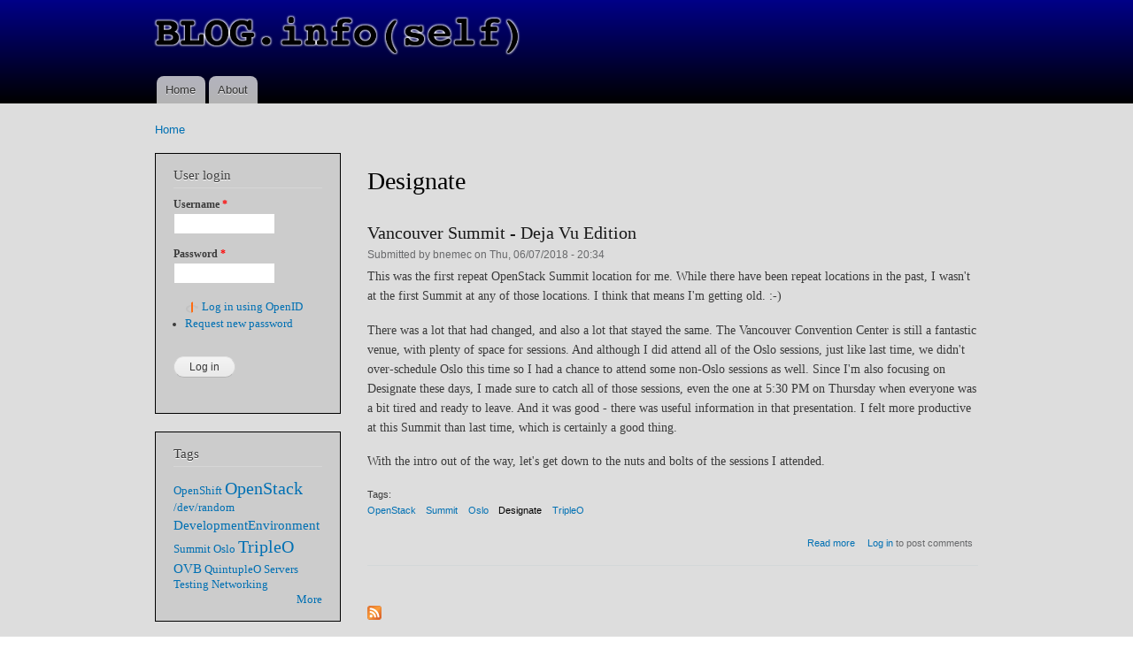

--- FILE ---
content_type: text/html; charset=utf-8
request_url: http://blog.nemebean.com/tags/designate
body_size: 16125
content:
<!DOCTYPE html PUBLIC "-//W3C//DTD XHTML+RDFa 1.0//EN"
  "http://www.w3.org/MarkUp/DTD/xhtml-rdfa-1.dtd">
<html xmlns="http://www.w3.org/1999/xhtml" xml:lang="en" version="XHTML+RDFa 1.0" dir="ltr"
  xmlns:content="http://purl.org/rss/1.0/modules/content/"
  xmlns:dc="http://purl.org/dc/terms/"
  xmlns:foaf="http://xmlns.com/foaf/0.1/"
  xmlns:og="http://ogp.me/ns#"
  xmlns:rdfs="http://www.w3.org/2000/01/rdf-schema#"
  xmlns:sioc="http://rdfs.org/sioc/ns#"
  xmlns:sioct="http://rdfs.org/sioc/types#"
  xmlns:skos="http://www.w3.org/2004/02/skos/core#"
  xmlns:xsd="http://www.w3.org/2001/XMLSchema#">

<head profile="http://www.w3.org/1999/xhtml/vocab">
  <meta http-equiv="Content-Type" content="text/html; charset=utf-8" />
<meta name="Generator" content="Drupal 7 (http://drupal.org)" />
<link rel="alternate" type="application/rss+xml" title="RSS - Designate" href="http://blog.nemebean.com/taxonomy/term/49/feed" />
<link rel="canonical" href="/tags/designate" />
<link rel="shortlink" href="/taxonomy/term/49" />
<meta about="/tags/designate" typeof="skos:Concept" property="rdfs:label skos:prefLabel" content="Designate" />
<link rel="shortcut icon" href="http://blog.nemebean.com/misc/favicon.ico" type="image/vnd.microsoft.icon" />
  <title>Designate | BLOG.info(self)</title>
  <style type="text/css" media="all">
@import url("http://blog.nemebean.com/modules/system/system.base.css?rv2wb2");
@import url("http://blog.nemebean.com/modules/system/system.menus.css?rv2wb2");
@import url("http://blog.nemebean.com/modules/system/system.messages.css?rv2wb2");
@import url("http://blog.nemebean.com/modules/system/system.theme.css?rv2wb2");
</style>
<style type="text/css" media="all">
@import url("http://blog.nemebean.com/modules/comment/comment.css?rv2wb2");
@import url("http://blog.nemebean.com/modules/field/theme/field.css?rv2wb2");
@import url("http://blog.nemebean.com/modules/node/node.css?rv2wb2");
@import url("http://blog.nemebean.com/modules/search/search.css?rv2wb2");
@import url("http://blog.nemebean.com/modules/user/user.css?rv2wb2");
@import url("http://blog.nemebean.com/sites/all/modules/views/css/views.css?rv2wb2");
</style>
<style type="text/css" media="all">
@import url("http://blog.nemebean.com/sites/all/modules/ctools/css/ctools.css?rv2wb2");
@import url("http://blog.nemebean.com/sites/all/modules/tagclouds/tagclouds.css?rv2wb2");
@import url("http://blog.nemebean.com/modules/openid/openid.css?rv2wb2");
@import url("http://blog.nemebean.com/modules/taxonomy/taxonomy.css?rv2wb2");
</style>
<style type="text/css" media="all">
@import url("http://blog.nemebean.com/themes/bartik/css/layout.css?rv2wb2");
@import url("http://blog.nemebean.com/themes/bartik/css/style.css?rv2wb2");
@import url("http://blog.nemebean.com/sites/blog.nemebean.com/files/color/bartik-7b7965a5/colors.css?rv2wb2");
</style>
<style type="text/css" media="print">
@import url("http://blog.nemebean.com/themes/bartik/css/print.css?rv2wb2");
</style>

<!--[if lte IE 7]>
<link type="text/css" rel="stylesheet" href="http://blog.nemebean.com/themes/bartik/css/ie.css?rv2wb2" media="all" />
<![endif]-->

<!--[if IE 6]>
<link type="text/css" rel="stylesheet" href="http://blog.nemebean.com/themes/bartik/css/ie6.css?rv2wb2" media="all" />
<![endif]-->
  <script type="text/javascript" src="http://blog.nemebean.com/misc/jquery.js?v=1.4.4"></script>
<script type="text/javascript" src="http://blog.nemebean.com/misc/jquery-extend-3.4.0.js?v=1.4.4"></script>
<script type="text/javascript" src="http://blog.nemebean.com/misc/jquery-html-prefilter-3.5.0-backport.js?v=1.4.4"></script>
<script type="text/javascript" src="http://blog.nemebean.com/misc/jquery.once.js?v=1.2"></script>
<script type="text/javascript" src="http://blog.nemebean.com/misc/drupal.js?rv2wb2"></script>
<script type="text/javascript" src="http://blog.nemebean.com/misc/jquery.cookie.js?v=1.0"></script>
<script type="text/javascript" src="http://blog.nemebean.com/modules/openid/openid.js?rv2wb2"></script>
<script type="text/javascript">
<!--//--><![CDATA[//><!--
jQuery.extend(Drupal.settings, {"basePath":"\/","pathPrefix":"","setHasJsCookie":0,"ajaxPageState":{"theme":"bartik","theme_token":"QtdXladgDZBtbrR9D6jCzTbj2oYYVTwqDvCvI17yPKY","js":{"misc\/jquery.js":1,"misc\/jquery-extend-3.4.0.js":1,"misc\/jquery-html-prefilter-3.5.0-backport.js":1,"misc\/jquery.once.js":1,"misc\/drupal.js":1,"misc\/jquery.cookie.js":1,"modules\/openid\/openid.js":1},"css":{"modules\/system\/system.base.css":1,"modules\/system\/system.menus.css":1,"modules\/system\/system.messages.css":1,"modules\/system\/system.theme.css":1,"modules\/comment\/comment.css":1,"modules\/field\/theme\/field.css":1,"modules\/node\/node.css":1,"modules\/search\/search.css":1,"modules\/user\/user.css":1,"sites\/all\/modules\/views\/css\/views.css":1,"sites\/all\/modules\/ctools\/css\/ctools.css":1,"sites\/all\/modules\/tagclouds\/tagclouds.css":1,"modules\/openid\/openid.css":1,"modules\/taxonomy\/taxonomy.css":1,"themes\/bartik\/css\/layout.css":1,"themes\/bartik\/css\/style.css":1,"themes\/bartik\/css\/colors.css":1,"themes\/bartik\/css\/print.css":1,"themes\/bartik\/css\/ie.css":1,"themes\/bartik\/css\/ie6.css":1}},"urlIsAjaxTrusted":{"\/tags\/designate?destination=taxonomy\/term\/49":true}});
//--><!]]>
</script>
</head>
<body class="html not-front not-logged-in one-sidebar sidebar-first page-taxonomy page-taxonomy-term page-taxonomy-term- page-taxonomy-term-49" >
  <div id="skip-link">
    <a href="#main-content" class="element-invisible element-focusable">Skip to main content</a>
  </div>
    <div id="page-wrapper"><div id="page">

  <div id="header" class="without-secondary-menu"><div class="section clearfix">

          <a href="/" title="Home" rel="home" id="logo">
        <img src="http://blog.nemebean.com/sites/blog.nemebean.com/files/blog-logo_4.png" alt="Home" />
      </a>
    
          <div id="name-and-slogan">

                              <div id="site-name" class="element-invisible">
              <strong>
                <a href="/" title="Home" rel="home"><span>BLOG.info(self)</span></a>
              </strong>
            </div>
                  
        
      </div> <!-- /#name-and-slogan -->
    
    
          <div id="main-menu" class="navigation">
        <h2 class="element-invisible">Main menu</h2><ul id="main-menu-links" class="links clearfix"><li class="menu-218 first"><a href="/">Home</a></li>
<li class="menu-270 last"><a href="/content/about" title="Information about me and this site">About</a></li>
</ul>      </div> <!-- /#main-menu -->
    
    
  </div></div> <!-- /.section, /#header -->

  
  
  <div id="main-wrapper" class="clearfix"><div id="main" class="clearfix">

          <div id="breadcrumb"><h2 class="element-invisible">You are here</h2><div class="breadcrumb"><a href="/">Home</a></div></div>
    
          <div id="sidebar-first" class="column sidebar"><div class="section">
          <div class="region region-sidebar-first">
    <div id="block-user-login" class="block block-user">

    <h2>User login</h2>
  
  <div class="content">
    <form action="/tags/designate?destination=taxonomy/term/49" method="post" id="user-login-form" accept-charset="UTF-8"><div><div class="form-item form-type-textfield form-item-openid-identifier">
  <label for="edit-openid-identifier">Log in using OpenID </label>
 <input type="text" id="edit-openid-identifier" name="openid_identifier" value="" size="15" maxlength="255" class="form-text" />
<div class="description"><a href="http://openid.net/">What is OpenID?</a></div>
</div>
<div class="form-item form-type-textfield form-item-name">
  <label for="edit-name">Username <span class="form-required" title="This field is required.">*</span></label>
 <input type="text" id="edit-name" name="name" value="" size="15" maxlength="60" class="form-text required" />
</div>
<div class="form-item form-type-password form-item-pass">
  <label for="edit-pass">Password <span class="form-required" title="This field is required.">*</span></label>
 <input type="password" id="edit-pass" name="pass" size="15" maxlength="128" class="form-text required" />
</div>
<input type="hidden" name="form_build_id" value="form-7n28OtZ5o7y_1hQeYIzzu35LJ6U_GB_OlzgMyTLwttA" />
<input type="hidden" name="form_id" value="user_login_block" />
<input type="hidden" name="openid.return_to" value="http://blog.nemebean.com/openid/authenticate?destination=taxonomy/term/49" />
<div class="item-list"><ul class="openid-links"><li class="openid-link first"><a href="#openid-login">Log in using OpenID</a></li>
<li class="user-link last"><a href="#">Cancel OpenID login</a></li>
</ul></div><div class="item-list"><ul><li class="first last"><a href="/user/password" title="Request new password via e-mail.">Request new password</a></li>
</ul></div><div class="form-actions form-wrapper" id="edit-actions"><input type="submit" id="edit-submit" name="op" value="Log in" class="form-submit" /></div></div></form>  </div>
</div>
<div id="block-tagclouds-1" class="block block-tagclouds">

    <h2>Tags</h2>
  
  <div class="content">
    <span class='tagclouds-term'><a href="/tags/openshift" class="tagclouds level1" title="">OpenShift</a></span>
<span class='tagclouds-term'><a href="/tags/openstack" class="tagclouds level4" title="">OpenStack</a></span>
<span class='tagclouds-term'><a href="/tags/devrandom" class="tagclouds level1" title="">/dev/random</a></span>
<span class='tagclouds-term'><a href="/tags/developmentenvironment" class="tagclouds level2" title="">DevelopmentEnvironment</a></span>
<span class='tagclouds-term'><a href="/tags/summit" class="tagclouds level1" title="">Summit</a></span>
<span class='tagclouds-term'><a href="/tags/oslo" class="tagclouds level1" title="">Oslo</a></span>
<span class='tagclouds-term'><a href="/tags/tripleo" class="tagclouds level4" title="">TripleO</a></span>
<span class='tagclouds-term'><a href="/tags/ovb" class="tagclouds level2" title="">OVB</a></span>
<span class='tagclouds-term'><a href="/tags/quintupleo" class="tagclouds level1" title="">QuintupleO</a></span>
<span class='tagclouds-term'><a href="/tags/servers" class="tagclouds level1" title="">Servers</a></span>
<span class='tagclouds-term'><a href="/tags/testing" class="tagclouds level1" title="">Testing</a></span>
<span class='tagclouds-term'><a href="/tags/networking" class="tagclouds level1" title="">Networking</a></span>
<div class="more-link"><a href="/tagclouds/chunk/1" title="more tags">More</a></div>  </div>
</div>
<div id="block-node-syndicate" class="block block-node">

    <h2>Syndicate</h2>
  
  <div class="content">
    <a href="/rss.xml" class="feed-icon" title="Subscribe to Syndicate"><img typeof="foaf:Image" src="http://blog.nemebean.com/misc/feed.png" width="16" height="16" alt="Subscribe to Syndicate" /></a>  </div>
</div>
  </div>
      </div></div> <!-- /.section, /#sidebar-first -->
    
    <div id="content" class="column"><div class="section">
            <a id="main-content"></a>
                    <h1 class="title" id="page-title">
          Designate        </h1>
                          <div class="tabs">
                  </div>
                          <div class="region region-content">
    <div id="block-system-main" class="block block-system">

    
  <div class="content">
    <div class="term-listing-heading"><div id="taxonomy-term-49" class="taxonomy-term vocabulary-tags">

  
  <div class="content">
      </div>

</div>
</div><div id="node-62" class="node node-article node-promoted node-teaser clearfix" about="/content/vancouver-summit-deja-vu-edition" typeof="sioc:Item foaf:Document">

        <h2>
      <a href="/content/vancouver-summit-deja-vu-edition">Vancouver Summit - Deja Vu Edition</a>
    </h2>
    <span property="dc:title" content="Vancouver Summit - Deja Vu Edition" class="rdf-meta element-hidden"></span><span property="sioc:num_replies" content="0" datatype="xsd:integer" class="rdf-meta element-hidden"></span>
      <div class="meta submitted">
            <span property="dc:date dc:created" content="2018-06-07T20:34:24+00:00" datatype="xsd:dateTime" rel="sioc:has_creator">Submitted by <span class="username" xml:lang="" about="/user/1" typeof="sioc:UserAccount" property="foaf:name" datatype="">bnemec</span> on Thu, 06/07/2018 - 20:34</span>    </div>
  
  <div class="content clearfix">
    <div class="field field-name-body field-type-text-with-summary field-label-hidden"><div class="field-items"><div class="field-item even" property="content:encoded"><p>This was the first repeat OpenStack Summit location for me.  While there have been repeat locations in the past, I wasn't at the first Summit at any of those locations.  I think that means I'm getting old. :-)</p>
<p>There was a lot that had changed, and also a lot that stayed the same.  The Vancouver Convention Center is still a fantastic venue, with plenty of space for sessions.  And although I did attend all of the Oslo sessions, just like last time, we didn't over-schedule Oslo this time so I had a chance to attend some non-Oslo sessions as well.  Since I'm also focusing on Designate these days, I made sure to catch all of those sessions, even the one at 5:30 PM on Thursday when everyone was a bit tired and ready to leave.  And it was good - there was useful information in that presentation.  I felt more productive at this Summit than last time, which is certainly a good thing.</p>
<p>With the intro out of the way, let's get down to the nuts and bolts of the sessions I attended.</p>
</div></div></div><div class="field field-name-field-tags field-type-taxonomy-term-reference field-label-above clearfix"><h3 class="field-label">Tags: </h3><ul class="links"><li class="taxonomy-term-reference-0" rel="dc:subject"><a href="/tags/openstack" typeof="skos:Concept" property="rdfs:label skos:prefLabel" datatype="">OpenStack</a></li><li class="taxonomy-term-reference-1" rel="dc:subject"><a href="/tags/summit" typeof="skos:Concept" property="rdfs:label skos:prefLabel" datatype="">Summit</a></li><li class="taxonomy-term-reference-2" rel="dc:subject"><a href="/tags/oslo" typeof="skos:Concept" property="rdfs:label skos:prefLabel" datatype="">Oslo</a></li><li class="taxonomy-term-reference-3" rel="dc:subject"><a href="/tags/designate" typeof="skos:Concept" property="rdfs:label skos:prefLabel" datatype="" class="active">Designate</a></li><li class="taxonomy-term-reference-4" rel="dc:subject"><a href="/tags/tripleo" typeof="skos:Concept" property="rdfs:label skos:prefLabel" datatype="">TripleO</a></li></ul></div>  </div>

      <div class="link-wrapper">
      <ul class="links inline"><li class="node-readmore first"><a href="/content/vancouver-summit-deja-vu-edition" rel="tag" title="Vancouver Summit - Deja Vu Edition">Read more<span class="element-invisible"> about Vancouver Summit - Deja Vu Edition</span></a></li>
<li class="comment_forbidden last"><span><a href="/user/login?destination=node/62%23comment-form">Log in</a> to post comments</span></li>
</ul>    </div>
  
  
</div>
  </div>
</div>
  </div>
      <a href="/taxonomy/term/49/feed" class="feed-icon" title="Subscribe to RSS - Designate"><img typeof="foaf:Image" src="http://blog.nemebean.com/misc/feed.png" width="16" height="16" alt="Subscribe to RSS - Designate" /></a>
    </div></div> <!-- /.section, /#content -->

    
  </div></div> <!-- /#main, /#main-wrapper -->

  
  <div id="footer-wrapper"><div class="section">

    
          <div id="footer" class="clearfix">
          <div class="region region-footer">
    <div id="block-block-1" class="block block-block">

    <h2>Disclaimer</h2>
  
  <div class="content">
    <p>This site is not endorsed by Red Hat or anyone else.  Egregious errors are all mine.</p>
  </div>
</div>
<div id="block-system-powered-by" class="block block-system">

    
  <div class="content">
    <span>Powered by <a href="https://www.drupal.org">Drupal</a></span>  </div>
</div>
  </div>
      </div> <!-- /#footer -->
    
  </div></div> <!-- /.section, /#footer-wrapper -->

</div></div> <!-- /#page, /#page-wrapper -->
  </body>
</html>


--- FILE ---
content_type: text/css
request_url: http://blog.nemebean.com/sites/blog.nemebean.com/files/color/bartik-7b7965a5/colors.css?rv2wb2
body_size: 1312
content:

/* ---------- Color Module Styles ----------- */

body,
body.overlay {
  color: #3b3b3b;
}
.comment .comment-arrow {
  border-color: #dddddd;
}
#page,
#main-wrapper,
#main-menu-links li a.active,
#main-menu-links li.active-trail a {
  background: #dddddd;
}
.tabs ul.primary li a.active {
  background-color: #dddddd;
}
.tabs ul.primary li.active a {
  background-color: #dddddd;
  border-bottom: 1px solid #dddddd;
}
#header {
  background-color: #000000;
  background-image: -moz-linear-gradient(top, #000088 0%, #000000 100%);
  background-image: -ms-linear-gradient(top, #000088 0%, #000000 100%);
  background-image: -o-linear-gradient(top, #000088 0%, #000000 100%);
  background-image: -webkit-gradient(linear, left top, left bottom, color-stop(0, #000088), color-stop(1, #000000));
  background-image: -webkit-linear-gradient(top, #000088 0%, #000000 100%);
  background-image: linear-gradient(top, #000088 0%, #000000 100%);
}
a {
  color: #0070b3;
}
a:hover,
a:focus {
  color: #008ee2;
}
a:active {
  color: #22adff;
}
.sidebar .block {
  background-color: #cccccc;
  border-color: #000000;
}
#page-wrapper,
#footer-wrapper {
  background: #292929;
}
.region-header,
.region-header a,
.region-header li a.active,
#name-and-slogan,
#name-and-slogan a,
#secondary-menu-links li a {
  color: #dddddd;
}
